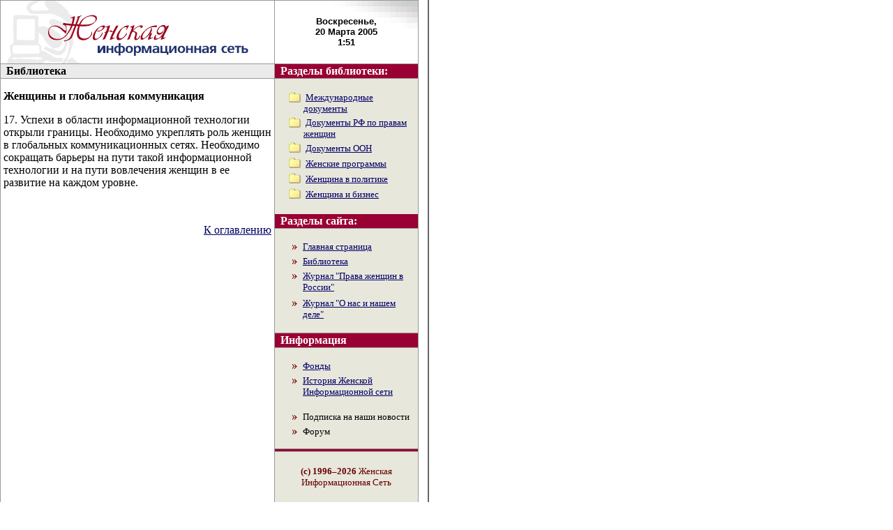

--- FILE ---
content_type: text/html; charset=UTF-8
request_url: http://womnet.ru/library/int_doc/vivod/1996/d5.htm
body_size: 2023
content:
<html lang="ru">
<head>
<meta charset="utf-8">
<title>Женская информационная сеть</title>
<link rel="stylesheet" href="/style.css">
<link rel="shortcut icon" href="/favicon.ico">

</head>
<body bgcolor="#FFFFFF" leftmargin="0" topmargin="0" marginwidth="0" marginheight="0" link="#000066" vlink="#000066" alink="#000099" background="/images/page_fon.gif">

<table width="600" border="0" cellspacing="0" cellpadding="0">
<tr bgcolor="#999999" valign="top">
<td>
<table width="600" border="0" cellspacing="1" cellpadding="0">
<tr>
<td valign="middle" align="center" width="391" height="90" bgcolor="#FFFFFF" background="/images/logo.gif">&nbsp;</td>
<td width="204" bgcolor="#FFFFFF" valign="middle" align="center" background="/images/fonok.gif" height="90">
<font color="#000000"><b><font face="Verdana, Arial, Helvetica, sans-serif" size="2"><div align=center>Воскресенье,<br>
20&nbsp;Марта&nbsp;2005<br>
1:51</div></font></b></font>
</td>
</tr>
<tr>
<td bgcolor="#FFFFFF" valign="top" rowspan="13" height="190" width="391">
<table width="100%" border="0" cellspacing="0" cellpadding="0">
<tr bgcolor="#EBEBEB">
<td height="20">&nbsp;&nbsp;<b>Библиотека</b></td>
</tr>
<tr bgcolor="#999999">
<td height="1"><img src="/images/sp.gif" width="1" height="1"></td>
</tr>
</table>
<table width="100%" border="0" cellspacing="2" cellpadding="2">
<tr>
<td height="10"></td>
</tr>
<tr valign="top">
<td>
<p><b>Женщины и глобальная коммуникация</b></p>
<p>17.&nbsp;Успехи в области информационной технологии открыли
границы. Необходимо укреплять роль женщин в глобальных коммуникационных
сетях. Необходимо сокращать барьеры на пути такой информационной
технологии и на пути вовлечения женщин в ее развитие на каждом
уровне.
<p>&nbsp;</p>
<p align="right"><a href="/library/int_doc/vivod/">К оглавлению</a></p>
</td>
</tr>
</table>
<p>&nbsp;</p>
</td>
<td rowspan="13" bgcolor="#E8E7DC" valign="top" width="204">
<table width="100%" border="0" cellspacing="0" cellpadding="0">
<tr bgcolor="#990033">
<td height="20"><b><font color="#FFFFFF">&nbsp;&nbsp;Разделы библиотеки:
</font></b></td>
</tr>
<tr bgcolor="#999999">
<td height="1"><img src="/images/sp.gif" width="1" height="1"></td>
</tr>
</table>
<p><table width=100%>
<tr><td width=13>&nbsp;</td><td width=17 valign=top><img src="/images/lib.gif" width=17 height=15></td><td><font size=2>&nbsp;<a href=/library/int_doc/ >Международные документы</a></font></td></tr>
<tr><td width=13>&nbsp;</td><td width=17 valign=top><img src="/images/lib.gif" width=17 height=15></td><td><font size=2>&nbsp;<a href=/library/rus_doc/ >Документы РФ по правам женщин</a></font></td></tr>
<tr><td width=13>&nbsp;</td><td width=17 valign=top><img src="/images/lib.gif" width=17 height=15></td><td><font size=2>&nbsp;<a href=/library/oon_doc/ >Документы ООН</a></font></td></tr>
<tr><td width=13>&nbsp;</td><td width=17 valign=top><img src="/images/lib.gif" width=17 height=15></td><td><font size=2>&nbsp;<a href=/library/prog_fem/ >Женские программы</a></font></td></tr>
<tr><td width=13>&nbsp;</td><td width=17 valign=top><img src="/images/lib.gif" width=17 height=15></td><td><font size=2>&nbsp;<a href=/library/vlast/ >Женщина в политике</a></font></td></tr>
<tr><td width=13>&nbsp;</td><td width=17 valign=top><img src="/images/lib.gif" width=17 height=15></td><td><font size=2>&nbsp;<a href=/library/business/ >Женщина и бизнес</a></font></td></tr>
</table></p>
<table width="100%" border="0" cellspacing="0" cellpadding="0">
<tr bgcolor="#990033">
<td height="20"><b><font color="#FFFFFF">&nbsp;&nbsp;Разделы сайта:
</font></b></td>
</tr>
<tr bgcolor="#999999">
<td height="1"><img src="/images/sp.gif" width="1" height="1"></td>
</tr>
</table>
<p><ul>
<li><font size="2"><a href="/">Главная страница</a></font></li>
<li><font size="2"><a href="/library/">Библиотека</a></font></li>
<li><font size="2"><a href="/prava/">Журнал &quot;Права женщин в России&quot;</a></font></li>
<li><font size="2"><a href="/aboutus/">Журнал &quot;О нас и нашем деле&quot;</font></a></li>
</ul></p>
<table width="100%" border="0" cellspacing="0" cellpadding="0">
<tr bgcolor="#999999">
<td height="1"><img src="/images/sp.gif" width="1" height="1"></td>
</tr>
<tr bgcolor="#990033">
<td height="20"><b><font color="#FFFFFF">&nbsp;&nbsp;Информация</font></b>
</td>
</tr>
<tr bgcolor="#999999">
<td height="1"><img src="/images/sp.gif" width="1" height="1"></td>
</tr>
</table>
<p><ul>
<li><font size="2"><span class="right"><a href="/fonds/">Фонды</a></span></font></li>
<li><font size="2"><span class="right"><a href="/info/history.htm">История
Женской Информационной сети</a></span></font></li>
</li>
</ul></p>
<ul>
<li><font size="2">Подписка
на наши новости</font></li>
<li><font size="2">Форум</font></li>
</ul>
<table width="100%" border="0" cellspacing="0" cellpadding="0">
<tr bgcolor="#999999">
<td height="1"><img src="/images/sp.gif" width="1" height="1"></td>
</tr>
<tr bgcolor="#990033">
<td height="3"><img src="/images/sp.gif" width="1" height="3"></td>
</tr>
<tr bgcolor="#999999">
<td height="1"><img src="/images/sp.gif" width="1" height="1"></td>
</tr>
</table>
<p align="center"></p>
<table width="100%" border="0" cellspacing="2" cellpadding="2">
<tr>
<td height="1">
<div align="center"><font size="-1"><b><font color="#660000">(с)
1996–2026</font></b><font color="#660000"> Женская Информационная
Сеть</font></font></div>
</td>
</tr>
<tr>
<td height="1">&nbsp;</td>
</tr>
<tr>
<td height="1">
<div align="center"><font size="-1"><b><font color="#000066">Дизайн</font></b>
- ИД &quot;Пасомар&quot;</font></div>
</td>
</tr>
<tr>
<td height="1">
<div align="center"><img src="/images/pasomar.gif" width="52" height="33" alt="www.pasomar.ru" border="0"></div>
</td>
</tr>
</table>
</td>
</tr>
</table>
</td>
</tr>
</table>
<script type="text/javascript" >
(function(m,e,t,r,i,k,a){m[i]=m[i]||function(){(m[i].a=m[i].a||[]).push(arguments)};
m[i].l=1*new Date();k=e.createElement(t),a=e.getElementsByTagName(t)[0],k.async=1,k.src=r,a.parentNode.insertBefore(k,a)})
(window, document, "script", "https://mc.yandex.ru/metrika/tag.js", "ym");
ym(39508190, "init", {
id:39508190,
clickmap:true,
trackLinks:true,
accurateTrackBounce:true
});
</script>
<noscript><div><img src="https://mc.yandex.ru/watch/39508190" style="position:absolute; left:-9999px;" alt="" /></div></noscript>
</body>
</html>

--- FILE ---
content_type: text/css
request_url: http://womnet.ru/style.css
body_size: 140
content:
li { list-style-image: url(/images/li.gif); list-style-position: outside; margin-bottom: 3px; border-color: black black black #99FF66}
